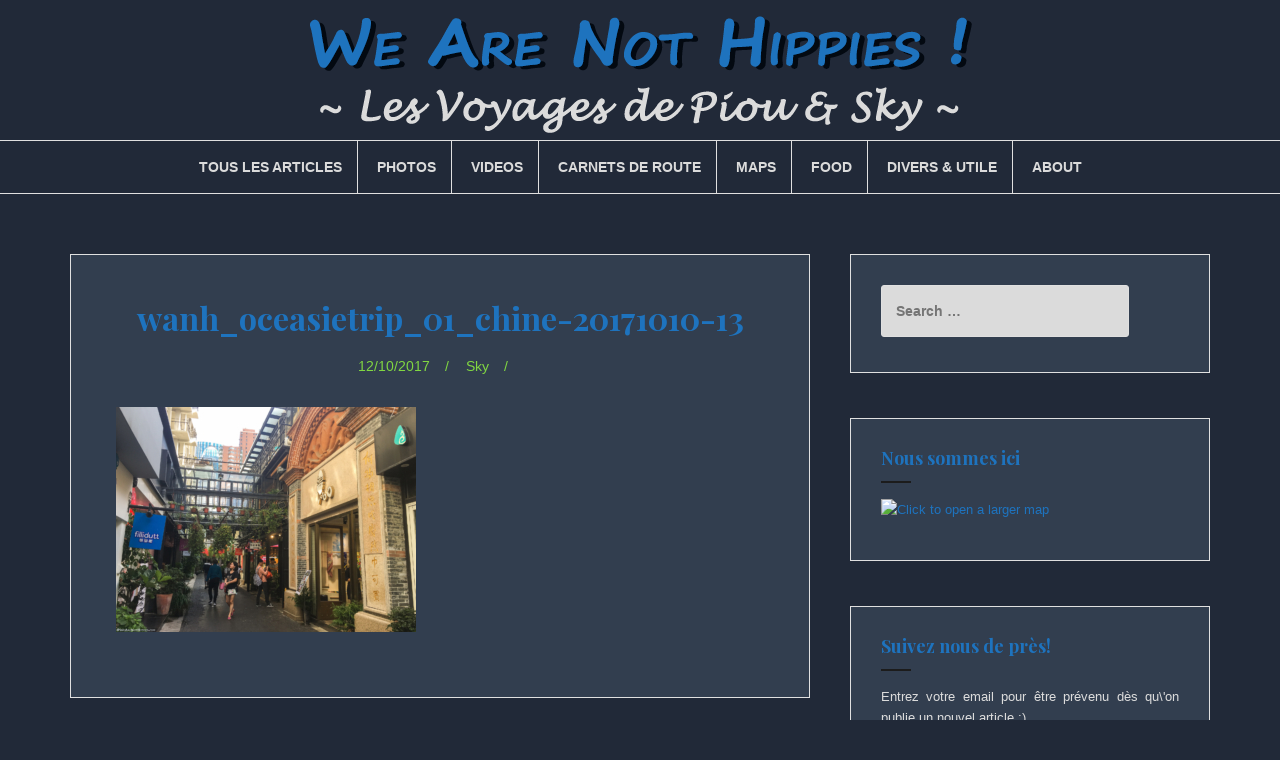

--- FILE ---
content_type: text/html; charset=UTF-8
request_url: https://wearenothippies.com/wanh_oceasietrip_01_chine-20171010-13/
body_size: 11656
content:
<!DOCTYPE html>
<html lang="en-US">
<head>
<meta charset="UTF-8">
<meta name="viewport" content="width=device-width, initial-scale=1">
<link rel="profile" href="http://gmpg.org/xfn/11">
<link rel="pingback" href="https://wearenothippies.com/xmlrpc.php">

<title>wanh_oceasietrip_01_chine-20171010-13 &#8211; We Are Not Hippies</title>
<meta name='robots' content='max-image-preview:large' />
<link rel='dns-prefetch' href='//secure.gravatar.com' />
<link rel='dns-prefetch' href='//stats.wp.com' />
<link rel='dns-prefetch' href='//fonts.googleapis.com' />
<link rel='dns-prefetch' href='//v0.wordpress.com' />
<link rel="alternate" type="application/rss+xml" title="We Are Not Hippies &raquo; Feed" href="https://wearenothippies.com/feed/" />
<link rel="alternate" type="application/rss+xml" title="We Are Not Hippies &raquo; Comments Feed" href="https://wearenothippies.com/comments/feed/" />
<link rel="alternate" type="application/rss+xml" title="We Are Not Hippies &raquo; wanh_oceasietrip_01_chine-20171010-13 Comments Feed" href="https://wearenothippies.com/feed/?attachment_id=726" />
<script type="text/javascript">
window._wpemojiSettings = {"baseUrl":"https:\/\/s.w.org\/images\/core\/emoji\/14.0.0\/72x72\/","ext":".png","svgUrl":"https:\/\/s.w.org\/images\/core\/emoji\/14.0.0\/svg\/","svgExt":".svg","source":{"concatemoji":"https:\/\/wearenothippies.com\/wp-includes\/js\/wp-emoji-release.min.js?ver=da4c2f"}};
/*! This file is auto-generated */
!function(i,n){var o,s,e;function c(e){try{var t={supportTests:e,timestamp:(new Date).valueOf()};sessionStorage.setItem(o,JSON.stringify(t))}catch(e){}}function p(e,t,n){e.clearRect(0,0,e.canvas.width,e.canvas.height),e.fillText(t,0,0);var t=new Uint32Array(e.getImageData(0,0,e.canvas.width,e.canvas.height).data),r=(e.clearRect(0,0,e.canvas.width,e.canvas.height),e.fillText(n,0,0),new Uint32Array(e.getImageData(0,0,e.canvas.width,e.canvas.height).data));return t.every(function(e,t){return e===r[t]})}function u(e,t,n){switch(t){case"flag":return n(e,"\ud83c\udff3\ufe0f\u200d\u26a7\ufe0f","\ud83c\udff3\ufe0f\u200b\u26a7\ufe0f")?!1:!n(e,"\ud83c\uddfa\ud83c\uddf3","\ud83c\uddfa\u200b\ud83c\uddf3")&&!n(e,"\ud83c\udff4\udb40\udc67\udb40\udc62\udb40\udc65\udb40\udc6e\udb40\udc67\udb40\udc7f","\ud83c\udff4\u200b\udb40\udc67\u200b\udb40\udc62\u200b\udb40\udc65\u200b\udb40\udc6e\u200b\udb40\udc67\u200b\udb40\udc7f");case"emoji":return!n(e,"\ud83e\udef1\ud83c\udffb\u200d\ud83e\udef2\ud83c\udfff","\ud83e\udef1\ud83c\udffb\u200b\ud83e\udef2\ud83c\udfff")}return!1}function f(e,t,n){var r="undefined"!=typeof WorkerGlobalScope&&self instanceof WorkerGlobalScope?new OffscreenCanvas(300,150):i.createElement("canvas"),a=r.getContext("2d",{willReadFrequently:!0}),o=(a.textBaseline="top",a.font="600 32px Arial",{});return e.forEach(function(e){o[e]=t(a,e,n)}),o}function t(e){var t=i.createElement("script");t.src=e,t.defer=!0,i.head.appendChild(t)}"undefined"!=typeof Promise&&(o="wpEmojiSettingsSupports",s=["flag","emoji"],n.supports={everything:!0,everythingExceptFlag:!0},e=new Promise(function(e){i.addEventListener("DOMContentLoaded",e,{once:!0})}),new Promise(function(t){var n=function(){try{var e=JSON.parse(sessionStorage.getItem(o));if("object"==typeof e&&"number"==typeof e.timestamp&&(new Date).valueOf()<e.timestamp+604800&&"object"==typeof e.supportTests)return e.supportTests}catch(e){}return null}();if(!n){if("undefined"!=typeof Worker&&"undefined"!=typeof OffscreenCanvas&&"undefined"!=typeof URL&&URL.createObjectURL&&"undefined"!=typeof Blob)try{var e="postMessage("+f.toString()+"("+[JSON.stringify(s),u.toString(),p.toString()].join(",")+"));",r=new Blob([e],{type:"text/javascript"}),a=new Worker(URL.createObjectURL(r),{name:"wpTestEmojiSupports"});return void(a.onmessage=function(e){c(n=e.data),a.terminate(),t(n)})}catch(e){}c(n=f(s,u,p))}t(n)}).then(function(e){for(var t in e)n.supports[t]=e[t],n.supports.everything=n.supports.everything&&n.supports[t],"flag"!==t&&(n.supports.everythingExceptFlag=n.supports.everythingExceptFlag&&n.supports[t]);n.supports.everythingExceptFlag=n.supports.everythingExceptFlag&&!n.supports.flag,n.DOMReady=!1,n.readyCallback=function(){n.DOMReady=!0}}).then(function(){return e}).then(function(){var e;n.supports.everything||(n.readyCallback(),(e=n.source||{}).concatemoji?t(e.concatemoji):e.wpemoji&&e.twemoji&&(t(e.twemoji),t(e.wpemoji)))}))}((window,document),window._wpemojiSettings);
</script>
<style type="text/css">
img.wp-smiley,
img.emoji {
	display: inline !important;
	border: none !important;
	box-shadow: none !important;
	height: 1em !important;
	width: 1em !important;
	margin: 0 0.07em !important;
	vertical-align: -0.1em !important;
	background: none !important;
	padding: 0 !important;
}
</style>
	<style type="text/css">
.hasCountdown{text-shadow:transparent 0 1px 1px;overflow:hidden;padding:5px}
.countdown_rtl{direction:rtl}
.countdown_holding span{background-color:#ccc}
.countdown_row{clear:both;width:100%;text-align:center}
.countdown_show1 .countdown_section{width:98%}
.countdown_show2 .countdown_section{width:48%}
.countdown_show3 .countdown_section{width:32.5%}
.countdown_show4 .countdown_section{width:24.5%}
.countdown_show5 .countdown_section{width:19.5%}
.countdown_show6 .countdown_section{width:16.25%}
.countdown_show7 .countdown_section{width:14%}
.countdown_section{display:block;float:left;font-size:75%;text-align:center;margin:3px 0}
.countdown_amount{font-size:200%}
.countdown_descr{display:block;width:100%}
a.countdown_infolink{display:block;border-radius:10px;width:14px;height:13px;float:right;font-size:9px;line-height:13px;font-weight:700;text-align:center;position:relative;top:-15px;border:1px solid}
#countdown-preview{padding:10px}
</style>
<link rel='stylesheet' id='sbi_styles-css' href='https://wearenothippies.com/wp-content/plugins/instagram-feed/css/sbi-styles.min.css?ver=6.10.0' type='text/css' media='all' />
<link rel='stylesheet' id='wp-block-library-css' href='https://wearenothippies.com/wp-includes/css/dist/block-library/style.min.css?ver=da4c2f' type='text/css' media='all' />
<style id='wp-block-library-inline-css' type='text/css'>
.has-text-align-justify{text-align:justify;}
</style>
<link rel='stylesheet' id='mediaelement-css' href='https://wearenothippies.com/wp-includes/js/mediaelement/mediaelementplayer-legacy.min.css?ver=4.2.17' type='text/css' media='all' />
<link rel='stylesheet' id='wp-mediaelement-css' href='https://wearenothippies.com/wp-includes/js/mediaelement/wp-mediaelement.min.css?ver=da4c2f' type='text/css' media='all' />
<style id='jetpack-sharing-buttons-style-inline-css' type='text/css'>
.jetpack-sharing-buttons__services-list{display:flex;flex-direction:row;flex-wrap:wrap;gap:0;list-style-type:none;margin:5px;padding:0}.jetpack-sharing-buttons__services-list.has-small-icon-size{font-size:12px}.jetpack-sharing-buttons__services-list.has-normal-icon-size{font-size:16px}.jetpack-sharing-buttons__services-list.has-large-icon-size{font-size:24px}.jetpack-sharing-buttons__services-list.has-huge-icon-size{font-size:36px}@media print{.jetpack-sharing-buttons__services-list{display:none!important}}.editor-styles-wrapper .wp-block-jetpack-sharing-buttons{gap:0;padding-inline-start:0}ul.jetpack-sharing-buttons__services-list.has-background{padding:1.25em 2.375em}
</style>
<style id='classic-theme-styles-inline-css' type='text/css'>
/*! This file is auto-generated */
.wp-block-button__link{color:#fff;background-color:#32373c;border-radius:9999px;box-shadow:none;text-decoration:none;padding:calc(.667em + 2px) calc(1.333em + 2px);font-size:1.125em}.wp-block-file__button{background:#32373c;color:#fff;text-decoration:none}
</style>
<style id='global-styles-inline-css' type='text/css'>
body{--wp--preset--color--black: #000000;--wp--preset--color--cyan-bluish-gray: #abb8c3;--wp--preset--color--white: #ffffff;--wp--preset--color--pale-pink: #f78da7;--wp--preset--color--vivid-red: #cf2e2e;--wp--preset--color--luminous-vivid-orange: #ff6900;--wp--preset--color--luminous-vivid-amber: #fcb900;--wp--preset--color--light-green-cyan: #7bdcb5;--wp--preset--color--vivid-green-cyan: #00d084;--wp--preset--color--pale-cyan-blue: #8ed1fc;--wp--preset--color--vivid-cyan-blue: #0693e3;--wp--preset--color--vivid-purple: #9b51e0;--wp--preset--gradient--vivid-cyan-blue-to-vivid-purple: linear-gradient(135deg,rgba(6,147,227,1) 0%,rgb(155,81,224) 100%);--wp--preset--gradient--light-green-cyan-to-vivid-green-cyan: linear-gradient(135deg,rgb(122,220,180) 0%,rgb(0,208,130) 100%);--wp--preset--gradient--luminous-vivid-amber-to-luminous-vivid-orange: linear-gradient(135deg,rgba(252,185,0,1) 0%,rgba(255,105,0,1) 100%);--wp--preset--gradient--luminous-vivid-orange-to-vivid-red: linear-gradient(135deg,rgba(255,105,0,1) 0%,rgb(207,46,46) 100%);--wp--preset--gradient--very-light-gray-to-cyan-bluish-gray: linear-gradient(135deg,rgb(238,238,238) 0%,rgb(169,184,195) 100%);--wp--preset--gradient--cool-to-warm-spectrum: linear-gradient(135deg,rgb(74,234,220) 0%,rgb(151,120,209) 20%,rgb(207,42,186) 40%,rgb(238,44,130) 60%,rgb(251,105,98) 80%,rgb(254,248,76) 100%);--wp--preset--gradient--blush-light-purple: linear-gradient(135deg,rgb(255,206,236) 0%,rgb(152,150,240) 100%);--wp--preset--gradient--blush-bordeaux: linear-gradient(135deg,rgb(254,205,165) 0%,rgb(254,45,45) 50%,rgb(107,0,62) 100%);--wp--preset--gradient--luminous-dusk: linear-gradient(135deg,rgb(255,203,112) 0%,rgb(199,81,192) 50%,rgb(65,88,208) 100%);--wp--preset--gradient--pale-ocean: linear-gradient(135deg,rgb(255,245,203) 0%,rgb(182,227,212) 50%,rgb(51,167,181) 100%);--wp--preset--gradient--electric-grass: linear-gradient(135deg,rgb(202,248,128) 0%,rgb(113,206,126) 100%);--wp--preset--gradient--midnight: linear-gradient(135deg,rgb(2,3,129) 0%,rgb(40,116,252) 100%);--wp--preset--font-size--small: 13px;--wp--preset--font-size--medium: 20px;--wp--preset--font-size--large: 36px;--wp--preset--font-size--x-large: 42px;--wp--preset--spacing--20: 0.44rem;--wp--preset--spacing--30: 0.67rem;--wp--preset--spacing--40: 1rem;--wp--preset--spacing--50: 1.5rem;--wp--preset--spacing--60: 2.25rem;--wp--preset--spacing--70: 3.38rem;--wp--preset--spacing--80: 5.06rem;--wp--preset--shadow--natural: 6px 6px 9px rgba(0, 0, 0, 0.2);--wp--preset--shadow--deep: 12px 12px 50px rgba(0, 0, 0, 0.4);--wp--preset--shadow--sharp: 6px 6px 0px rgba(0, 0, 0, 0.2);--wp--preset--shadow--outlined: 6px 6px 0px -3px rgba(255, 255, 255, 1), 6px 6px rgba(0, 0, 0, 1);--wp--preset--shadow--crisp: 6px 6px 0px rgba(0, 0, 0, 1);}:where(.is-layout-flex){gap: 0.5em;}:where(.is-layout-grid){gap: 0.5em;}body .is-layout-flow > .alignleft{float: left;margin-inline-start: 0;margin-inline-end: 2em;}body .is-layout-flow > .alignright{float: right;margin-inline-start: 2em;margin-inline-end: 0;}body .is-layout-flow > .aligncenter{margin-left: auto !important;margin-right: auto !important;}body .is-layout-constrained > .alignleft{float: left;margin-inline-start: 0;margin-inline-end: 2em;}body .is-layout-constrained > .alignright{float: right;margin-inline-start: 2em;margin-inline-end: 0;}body .is-layout-constrained > .aligncenter{margin-left: auto !important;margin-right: auto !important;}body .is-layout-constrained > :where(:not(.alignleft):not(.alignright):not(.alignfull)){max-width: var(--wp--style--global--content-size);margin-left: auto !important;margin-right: auto !important;}body .is-layout-constrained > .alignwide{max-width: var(--wp--style--global--wide-size);}body .is-layout-flex{display: flex;}body .is-layout-flex{flex-wrap: wrap;align-items: center;}body .is-layout-flex > *{margin: 0;}body .is-layout-grid{display: grid;}body .is-layout-grid > *{margin: 0;}:where(.wp-block-columns.is-layout-flex){gap: 2em;}:where(.wp-block-columns.is-layout-grid){gap: 2em;}:where(.wp-block-post-template.is-layout-flex){gap: 1.25em;}:where(.wp-block-post-template.is-layout-grid){gap: 1.25em;}.has-black-color{color: var(--wp--preset--color--black) !important;}.has-cyan-bluish-gray-color{color: var(--wp--preset--color--cyan-bluish-gray) !important;}.has-white-color{color: var(--wp--preset--color--white) !important;}.has-pale-pink-color{color: var(--wp--preset--color--pale-pink) !important;}.has-vivid-red-color{color: var(--wp--preset--color--vivid-red) !important;}.has-luminous-vivid-orange-color{color: var(--wp--preset--color--luminous-vivid-orange) !important;}.has-luminous-vivid-amber-color{color: var(--wp--preset--color--luminous-vivid-amber) !important;}.has-light-green-cyan-color{color: var(--wp--preset--color--light-green-cyan) !important;}.has-vivid-green-cyan-color{color: var(--wp--preset--color--vivid-green-cyan) !important;}.has-pale-cyan-blue-color{color: var(--wp--preset--color--pale-cyan-blue) !important;}.has-vivid-cyan-blue-color{color: var(--wp--preset--color--vivid-cyan-blue) !important;}.has-vivid-purple-color{color: var(--wp--preset--color--vivid-purple) !important;}.has-black-background-color{background-color: var(--wp--preset--color--black) !important;}.has-cyan-bluish-gray-background-color{background-color: var(--wp--preset--color--cyan-bluish-gray) !important;}.has-white-background-color{background-color: var(--wp--preset--color--white) !important;}.has-pale-pink-background-color{background-color: var(--wp--preset--color--pale-pink) !important;}.has-vivid-red-background-color{background-color: var(--wp--preset--color--vivid-red) !important;}.has-luminous-vivid-orange-background-color{background-color: var(--wp--preset--color--luminous-vivid-orange) !important;}.has-luminous-vivid-amber-background-color{background-color: var(--wp--preset--color--luminous-vivid-amber) !important;}.has-light-green-cyan-background-color{background-color: var(--wp--preset--color--light-green-cyan) !important;}.has-vivid-green-cyan-background-color{background-color: var(--wp--preset--color--vivid-green-cyan) !important;}.has-pale-cyan-blue-background-color{background-color: var(--wp--preset--color--pale-cyan-blue) !important;}.has-vivid-cyan-blue-background-color{background-color: var(--wp--preset--color--vivid-cyan-blue) !important;}.has-vivid-purple-background-color{background-color: var(--wp--preset--color--vivid-purple) !important;}.has-black-border-color{border-color: var(--wp--preset--color--black) !important;}.has-cyan-bluish-gray-border-color{border-color: var(--wp--preset--color--cyan-bluish-gray) !important;}.has-white-border-color{border-color: var(--wp--preset--color--white) !important;}.has-pale-pink-border-color{border-color: var(--wp--preset--color--pale-pink) !important;}.has-vivid-red-border-color{border-color: var(--wp--preset--color--vivid-red) !important;}.has-luminous-vivid-orange-border-color{border-color: var(--wp--preset--color--luminous-vivid-orange) !important;}.has-luminous-vivid-amber-border-color{border-color: var(--wp--preset--color--luminous-vivid-amber) !important;}.has-light-green-cyan-border-color{border-color: var(--wp--preset--color--light-green-cyan) !important;}.has-vivid-green-cyan-border-color{border-color: var(--wp--preset--color--vivid-green-cyan) !important;}.has-pale-cyan-blue-border-color{border-color: var(--wp--preset--color--pale-cyan-blue) !important;}.has-vivid-cyan-blue-border-color{border-color: var(--wp--preset--color--vivid-cyan-blue) !important;}.has-vivid-purple-border-color{border-color: var(--wp--preset--color--vivid-purple) !important;}.has-vivid-cyan-blue-to-vivid-purple-gradient-background{background: var(--wp--preset--gradient--vivid-cyan-blue-to-vivid-purple) !important;}.has-light-green-cyan-to-vivid-green-cyan-gradient-background{background: var(--wp--preset--gradient--light-green-cyan-to-vivid-green-cyan) !important;}.has-luminous-vivid-amber-to-luminous-vivid-orange-gradient-background{background: var(--wp--preset--gradient--luminous-vivid-amber-to-luminous-vivid-orange) !important;}.has-luminous-vivid-orange-to-vivid-red-gradient-background{background: var(--wp--preset--gradient--luminous-vivid-orange-to-vivid-red) !important;}.has-very-light-gray-to-cyan-bluish-gray-gradient-background{background: var(--wp--preset--gradient--very-light-gray-to-cyan-bluish-gray) !important;}.has-cool-to-warm-spectrum-gradient-background{background: var(--wp--preset--gradient--cool-to-warm-spectrum) !important;}.has-blush-light-purple-gradient-background{background: var(--wp--preset--gradient--blush-light-purple) !important;}.has-blush-bordeaux-gradient-background{background: var(--wp--preset--gradient--blush-bordeaux) !important;}.has-luminous-dusk-gradient-background{background: var(--wp--preset--gradient--luminous-dusk) !important;}.has-pale-ocean-gradient-background{background: var(--wp--preset--gradient--pale-ocean) !important;}.has-electric-grass-gradient-background{background: var(--wp--preset--gradient--electric-grass) !important;}.has-midnight-gradient-background{background: var(--wp--preset--gradient--midnight) !important;}.has-small-font-size{font-size: var(--wp--preset--font-size--small) !important;}.has-medium-font-size{font-size: var(--wp--preset--font-size--medium) !important;}.has-large-font-size{font-size: var(--wp--preset--font-size--large) !important;}.has-x-large-font-size{font-size: var(--wp--preset--font-size--x-large) !important;}
.wp-block-navigation a:where(:not(.wp-element-button)){color: inherit;}
:where(.wp-block-post-template.is-layout-flex){gap: 1.25em;}:where(.wp-block-post-template.is-layout-grid){gap: 1.25em;}
:where(.wp-block-columns.is-layout-flex){gap: 2em;}:where(.wp-block-columns.is-layout-grid){gap: 2em;}
.wp-block-pullquote{font-size: 1.5em;line-height: 1.6;}
</style>
<link rel='stylesheet' id='foobox-free-min-css' href='https://wearenothippies.com/wp-content/plugins/foobox-image-lightbox/free/css/foobox.free.min.css?ver=2.7.41' type='text/css' media='all' />
<link rel='stylesheet' id='ig-posts-carousel-style-css' href='https://wearenothippies.com/wp-content/plugins/ig-posts-carousel/ig-posts-carousel.css?ver=da4c2f' type='text/css' media='all' />
<link rel='stylesheet' id='amadeus-bootstrap-css' href='https://wearenothippies.com/wp-content/themes/amadeus/css/bootstrap/css/bootstrap.min.css?ver=1' type='text/css' media='all' />
<link rel='stylesheet' id='amadeus-body-fonts-css' href='//fonts.googleapis.com/css?family=Noto+Serif%3A400%2C700%2C400italic%2C700italic&#038;ver=da4c2f' type='text/css' media='all' />
<link rel='stylesheet' id='amadeus-headings-fonts-css' href='//fonts.googleapis.com/css?family=Playfair+Display%3A400%2C700&#038;ver=da4c2f' type='text/css' media='all' />
<link rel='stylesheet' id='amadeus-style-css' href='https://wearenothippies.com/wp-content/themes/amadeus/style.css?ver=da4c2f' type='text/css' media='all' />
<style id='amadeus-style-inline-css' type='text/css'>
.site-branding { padding:0px 0; }
.header-image { height:600px; }
@media only screen and (max-width: 1024px) { .header-image { height:200px; } }
.site-logo { max-width:600px; }
.custom-logo { max-width:600px; }
a, a:hover, .main-navigation a:hover, .nav-next a:hover, .nav-previous a:hover, .social-navigation li a:hover { color:#1e73be !important;}
button, .button, input[type="button"], input[type="reset"], input[type="submit"], .entry-thumb-inner { background-color:#1e73be}
body, .widget a { color:#dbdbdb}
.social-navigation { background-color:#fff}
.social-navigation li a::before { background-color:#1c1c1c}
.branding-wrapper { background-color:#212938}
.main-navigation { background-color:#212938}
.main-navigation a { color:#dbdbdb !important;}
.site-title a, .site-title a:hover { color:#1c1c1c !important;}
.site-description { color:#767676}
.entry-title, .entry-title a { color:#1e73be !important;}
.entry-meta, .entry-meta a, .entry-footer, .entry-footer a { color:#81d742 !important;}
.site-footer, .footer-widget-area { background-color:#2b3543}
body { font-family:Verdana, Geneva, sans-serif;}
h1, h2, h3, h4, h5, h6 { font-family:'Segoe Print', 'Playfair Display', serif;}
h1 { font-size:32px; }
h2 { font-size:24px; }
h3 { font-size:19px; }
h5 { font-size:13px; }
body { font-size:14px; }

</style>
<link rel='stylesheet' id='child-style-css' href='https://wearenothippies.com/wp-content/themes/amadeus-child/style.css?ver=1.3.16' type='text/css' media='all' />
<link rel='stylesheet' id='amadeus-font-awesome-css' href='https://wearenothippies.com/wp-content/themes/amadeus/fonts/font-awesome.min.css?ver=da4c2f' type='text/css' media='all' />
<link rel='stylesheet' id='jetpack_css-css' href='https://wearenothippies.com/wp-content/plugins/jetpack/css/jetpack.css?ver=13.3.2' type='text/css' media='all' />
<script type='text/javascript' src='https://wearenothippies.com/wp-includes/js/jquery/jquery.min.js?ver=3.7.0' id='jquery-core-js'></script>
<script type='text/javascript' src='https://wearenothippies.com/wp-includes/js/jquery/jquery-migrate.min.js?ver=3.4.1' id='jquery-migrate-js'></script>
<script type='text/javascript' id='snazzymaps-js-js-extra'>
/* <![CDATA[ */
var SnazzyDataForSnazzyMaps = [];
SnazzyDataForSnazzyMaps={"id":1,"name":"Pale Dawn","description":"Inspired by CloudMade's style of the same name. Use of subdued colours results in an excellent style for sites with a pastel colour scheme.","url":"https:\/\/snazzymaps.com\/style\/1\/pale-dawn","imageUrl":"https:\/\/snazzy-maps-cdn.azureedge.net\/assets\/1-pale-dawn.png?v=20170626075114","json":"[{\"featureType\":\"administrative\",\"elementType\":\"all\",\"stylers\":[{\"visibility\":\"on\"},{\"lightness\":33}]},{\"featureType\":\"landscape\",\"elementType\":\"all\",\"stylers\":[{\"color\":\"#f2e5d4\"}]},{\"featureType\":\"poi.park\",\"elementType\":\"geometry\",\"stylers\":[{\"color\":\"#c5dac6\"}]},{\"featureType\":\"poi.park\",\"elementType\":\"labels\",\"stylers\":[{\"visibility\":\"on\"},{\"lightness\":20}]},{\"featureType\":\"road\",\"elementType\":\"all\",\"stylers\":[{\"lightness\":20}]},{\"featureType\":\"road.highway\",\"elementType\":\"geometry\",\"stylers\":[{\"color\":\"#c5c6c6\"}]},{\"featureType\":\"road.arterial\",\"elementType\":\"geometry\",\"stylers\":[{\"color\":\"#e4d7c6\"}]},{\"featureType\":\"road.local\",\"elementType\":\"geometry\",\"stylers\":[{\"color\":\"#fbfaf7\"}]},{\"featureType\":\"water\",\"elementType\":\"all\",\"stylers\":[{\"visibility\":\"on\"},{\"color\":\"#acbcc9\"}]}]","views":114654,"favorites":310,"createdBy":{"name":"Adam Krogh","url":"https:\/\/twitter.com\/adamkrogh"},"createdOn":"2013-10-24T22:54:34.183","tags":["colorful","complex","light"],"colors":["multi"]};
/* ]]> */
</script>
<script type='text/javascript' src='https://wearenothippies.com/wp-content/plugins/snazzy-maps/snazzymaps.js?ver=1.4.0' id='snazzymaps-js-js'></script>
<script type='text/javascript' src='https://wearenothippies.com/wp-content/plugins/sticky-menu-or-anything-on-scroll/assets/js/jq-sticky-anything.min.js?ver=2.1.1' id='stickyAnythingLib-js'></script>
<script type='text/javascript' src='https://wearenothippies.com/wp-content/themes/amadeus/js/parallax.min.js?ver=1' id='amadeus-parallax-js'></script>
<script type='text/javascript' src='https://wearenothippies.com/wp-content/themes/amadeus/js/jquery.slicknav.min.js?ver=1' id='amadeus-slicknav-js'></script>
<script type='text/javascript' src='https://wearenothippies.com/wp-content/themes/amadeus/js/jquery.fitvids.min.js?ver=1' id='amadeus-fitvids-js'></script>
<script type='text/javascript' src='https://wearenothippies.com/wp-content/themes/amadeus/js/scripts.js?ver=1' id='amadeus-scripts-js'></script>
<script id="foobox-free-min-js-before" type="text/javascript">
/* Run FooBox FREE (v2.7.41) */
var FOOBOX = window.FOOBOX = {
	ready: true,
	disableOthers: false,
	o: {wordpress: { enabled: true }, captions: { dataTitle: ["captionTitle","title"], dataDesc: ["captionDesc","description"] }, rel: '', excludes:'.fbx-link,.nofoobox,.nolightbox,a[href*="pinterest.com/pin/create/button/"]', affiliate : { enabled: false }, error: "Could not load the item"},
	selectors: [
		".foogallery-container.foogallery-lightbox-foobox", ".foogallery-container.foogallery-lightbox-foobox-free", ".gallery", ".wp-block-gallery", ".wp-caption", ".wp-block-image", "a:has(img[class*=wp-image-])", ".foobox"
	],
	pre: function( $ ){
		// Custom JavaScript (Pre)
		
	},
	post: function( $ ){
		// Custom JavaScript (Post)
		
		// Custom Captions Code
		
	},
	custom: function( $ ){
		// Custom Extra JS
		
	}
};
</script>
<script type='text/javascript' src='https://wearenothippies.com/wp-content/plugins/foobox-image-lightbox/free/js/foobox.free.min.js?ver=2.7.41' id='foobox-free-min-js'></script>
<link rel="https://api.w.org/" href="https://wearenothippies.com/wp-json/" /><link rel="alternate" type="application/json" href="https://wearenothippies.com/wp-json/wp/v2/media/726" /><link rel="EditURI" type="application/rsd+xml" title="RSD" href="https://wearenothippies.com/xmlrpc.php?rsd" />

<link rel='shortlink' href='https://wp.me/a93O7l-bI' />
<link rel="alternate" type="application/json+oembed" href="https://wearenothippies.com/wp-json/oembed/1.0/embed?url=https%3A%2F%2Fwearenothippies.com%2Fwanh_oceasietrip_01_chine-20171010-13%2F" />
<link rel="alternate" type="text/xml+oembed" href="https://wearenothippies.com/wp-json/oembed/1.0/embed?url=https%3A%2F%2Fwearenothippies.com%2Fwanh_oceasietrip_01_chine-20171010-13%2F&#038;format=xml" />
	<style>img#wpstats{display:none}</style>
		<!--[if lt IE 9]>
<script src="https://wearenothippies.com/wp-content/themes/amadeus/js/html5shiv.js"></script>
<![endif]-->
			<style type="text/css">
				.header-image {
					background: url(https://wearenothippies.com/wp-content/uploads/2017/08/cropped-vw-camper-336606.jpg) no-repeat;
					background-position: center top;
					background-attachment: fixed;
					background-size: cover;
				}
			</style>
			<style type="text/css" id="custom-background-css">
body.custom-background { background-color: #212938; }
</style>
	
<!-- Jetpack Open Graph Tags -->
<meta property="og:type" content="article" />
<meta property="og:title" content="wanh_oceasietrip_01_chine-20171010-13" />
<meta property="og:url" content="https://wearenothippies.com/wanh_oceasietrip_01_chine-20171010-13/" />
<meta property="og:description" content="Visit the post for more." />
<meta property="article:published_time" content="2017-10-12T14:03:40+00:00" />
<meta property="article:modified_time" content="2017-10-12T14:03:40+00:00" />
<meta property="og:site_name" content="We Are Not Hippies" />
<meta property="og:image" content="https://wearenothippies.com/wp-content/uploads/2017/10/wanh_oceasietrip_01_chine-20171010-13.jpg" />
<meta property="og:image:alt" content="" />
<meta property="og:locale" content="en_US" />
<meta name="twitter:text:title" content="wanh_oceasietrip_01_chine-20171010-13" />
<meta name="twitter:image" content="https://wearenothippies.com/wp-content/uploads/2017/10/wanh_oceasietrip_01_chine-20171010-13.jpg?w=640" />
<meta name="twitter:card" content="summary_large_image" />
<meta name="twitter:description" content="Visit the post for more." />

<!-- End Jetpack Open Graph Tags -->
<link rel="icon" href="https://wearenothippies.com/wp-content/uploads/2017/09/cropped-hippie_icon_blue-32x32.png" sizes="32x32" />
<link rel="icon" href="https://wearenothippies.com/wp-content/uploads/2017/09/cropped-hippie_icon_blue-192x192.png" sizes="192x192" />
<link rel="apple-touch-icon" href="https://wearenothippies.com/wp-content/uploads/2017/09/cropped-hippie_icon_blue-180x180.png" />
<meta name="msapplication-TileImage" content="https://wearenothippies.com/wp-content/uploads/2017/09/cropped-hippie_icon_blue-270x270.png" />
</head>

<body class="attachment attachment-template-default single single-attachment postid-726 attachmentid-726 attachment-jpeg custom-background wp-custom-logo group-blog">
<div id="page" class="hfeed site">
	<a class="skip-link screen-reader-text" href="#content">Skip to content</a>

	<header id="masthead" class="site-header clearfix" role="banner">

			

				

		<div class="branding-wrapper">
			<div class="container">
				<div class="site-branding">
					<a href="https://wearenothippies.com/" class="custom-logo-link" rel="home"><img width="682" height="140" src="https://wearenothippies.com/wp-content/uploads/2017/08/banner-head-2-English.png" class="custom-logo" alt="We Are Not Hippies" decoding="async" fetchpriority="high" srcset="https://wearenothippies.com/wp-content/uploads/2017/08/banner-head-2-English.png 682w, https://wearenothippies.com/wp-content/uploads/2017/08/banner-head-2-English-300x62.png 300w" sizes="(max-width: 682px) 100vw, 682px" /></a>				</div><!-- .site-branding -->
			</div>
		</div>

				<nav id="site-navigation" class="main-navigation" role="navigation">
			<div class="container">
			<div class="menu-navmenu-top-container"><ul id="primary-menu" class="menu"><li id="menu-item-48" class="menu-item menu-item-type-post_type menu-item-object-page current_page_parent menu-item-48"><a href="https://wearenothippies.com/all-articles/">Tous Les Articles</a></li>
<li id="menu-item-47" class="menu-item menu-item-type-post_type menu-item-object-page menu-item-47"><a href="https://wearenothippies.com/photos/">Photos</a></li>
<li id="menu-item-2180" class="menu-item menu-item-type-post_type menu-item-object-page menu-item-2180"><a href="https://wearenothippies.com/videos/">Videos</a></li>
<li id="menu-item-41" class="menu-item menu-item-type-taxonomy menu-item-object-category menu-item-has-children menu-item-41"><a href="https://wearenothippies.com/category/destinations/">Carnets De Route</a>
<ul class="sub-menu">
	<li id="menu-item-644" class="menu-item menu-item-type-post_type menu-item-object-page menu-item-644"><a href="https://wearenothippies.com/oceasie-trip/">OceasieTrip</a></li>
	<li id="menu-item-42" class="menu-item menu-item-type-taxonomy menu-item-object-category menu-item-has-children menu-item-42"><a href="https://wearenothippies.com/category/destinations/amerique-du-nord/">Amérique du Nord</a>
	<ul class="sub-menu">
		<li id="menu-item-43" class="menu-item menu-item-type-taxonomy menu-item-object-category menu-item-43"><a href="https://wearenothippies.com/category/destinations/amerique-du-nord/canada/">Canada</a></li>
		<li id="menu-item-44" class="menu-item menu-item-type-taxonomy menu-item-object-category menu-item-44"><a href="https://wearenothippies.com/category/destinations/amerique-du-nord/usa-cote-est/">USA &#8211; Côte Est</a></li>
	</ul>
</li>
	<li id="menu-item-4288" class="menu-item menu-item-type-taxonomy menu-item-object-category menu-item-has-children menu-item-4288"><a href="https://wearenothippies.com/category/destinations/amerique-du-sud/">Amérique du Sud</a>
	<ul class="sub-menu">
		<li id="menu-item-4937" class="menu-item menu-item-type-taxonomy menu-item-object-category menu-item-4937"><a href="https://wearenothippies.com/category/destinations/amerique-du-sud/bolivie/">Bolivie</a></li>
		<li id="menu-item-4289" class="menu-item menu-item-type-taxonomy menu-item-object-category menu-item-4289"><a href="https://wearenothippies.com/category/destinations/amerique-du-sud/guyane/">Guyane</a></li>
	</ul>
</li>
	<li id="menu-item-492" class="menu-item menu-item-type-taxonomy menu-item-object-category menu-item-has-children menu-item-492"><a href="https://wearenothippies.com/category/destinations/asie/">Asie</a>
	<ul class="sub-menu">
		<li id="menu-item-715" class="menu-item menu-item-type-taxonomy menu-item-object-category menu-item-715"><a href="https://wearenothippies.com/category/destinations/asie/chine/">Chine</a></li>
		<li id="menu-item-2921" class="menu-item menu-item-type-taxonomy menu-item-object-category menu-item-2921"><a href="https://wearenothippies.com/category/destinations/asie/hong-kong/">Hong-Kong</a></li>
		<li id="menu-item-1204" class="menu-item menu-item-type-taxonomy menu-item-object-category menu-item-1204"><a href="https://wearenothippies.com/category/destinations/asie/myanmar/">Myanmar</a></li>
		<li id="menu-item-493" class="menu-item menu-item-type-taxonomy menu-item-object-category menu-item-493"><a href="https://wearenothippies.com/category/destinations/asie/thailande/">Thaïlande</a></li>
		<li id="menu-item-1514" class="menu-item menu-item-type-taxonomy menu-item-object-category menu-item-1514"><a href="https://wearenothippies.com/category/destinations/asie/laos/">Laos</a></li>
		<li id="menu-item-1637" class="menu-item menu-item-type-taxonomy menu-item-object-category menu-item-1637"><a href="https://wearenothippies.com/category/destinations/asie/vietnam/">Vietnam</a></li>
		<li id="menu-item-2875" class="menu-item menu-item-type-taxonomy menu-item-object-category menu-item-2875"><a href="https://wearenothippies.com/category/destinations/asie/singapour/">Singapour</a></li>
		<li id="menu-item-2962" class="menu-item menu-item-type-taxonomy menu-item-object-category menu-item-2962"><a href="https://wearenothippies.com/category/destinations/asie/malaisie/">Malaisie</a></li>
		<li id="menu-item-3308" class="menu-item menu-item-type-taxonomy menu-item-object-category menu-item-3308"><a href="https://wearenothippies.com/category/destinations/asie/indonesie/">Indonésie</a></li>
		<li id="menu-item-3563" class="menu-item menu-item-type-taxonomy menu-item-object-category menu-item-3563"><a href="https://wearenothippies.com/category/destinations/asie/japon/">Japon</a></li>
	</ul>
</li>
	<li id="menu-item-1717" class="menu-item menu-item-type-taxonomy menu-item-object-category menu-item-has-children menu-item-1717"><a href="https://wearenothippies.com/category/destinations/oceanie/">Oceanie</a>
	<ul class="sub-menu">
		<li id="menu-item-1718" class="menu-item menu-item-type-taxonomy menu-item-object-category menu-item-1718"><a href="https://wearenothippies.com/category/destinations/oceanie/australie-eastcoast/">Australie &#8211; Côte Est</a></li>
		<li id="menu-item-2768" class="menu-item menu-item-type-taxonomy menu-item-object-category menu-item-2768"><a href="https://wearenothippies.com/category/destinations/oceanie/australie-cote-ouest/">Australie &#8211; Côte Ouest</a></li>
		<li id="menu-item-2124" class="menu-item menu-item-type-taxonomy menu-item-object-category menu-item-2124"><a href="https://wearenothippies.com/category/destinations/oceanie/newzealand/">Nouvelle Zélande</a></li>
		<li id="menu-item-2560" class="menu-item menu-item-type-taxonomy menu-item-object-category menu-item-2560"><a href="https://wearenothippies.com/category/destinations/oceanie/polynesie-fr/">Polynésie Française</a></li>
	</ul>
</li>
	<li id="menu-item-3711" class="menu-item menu-item-type-taxonomy menu-item-object-category menu-item-has-children menu-item-3711"><a href="https://wearenothippies.com/category/destinations/europe/">Europe</a>
	<ul class="sub-menu">
		<li id="menu-item-3975" class="menu-item menu-item-type-taxonomy menu-item-object-category menu-item-3975"><a href="https://wearenothippies.com/category/destinations/europe/grece/">Grèce</a></li>
		<li id="menu-item-3712" class="menu-item menu-item-type-taxonomy menu-item-object-category menu-item-3712"><a href="https://wearenothippies.com/category/destinations/europe/espagne/">Espagne</a></li>
		<li id="menu-item-4162" class="menu-item menu-item-type-taxonomy menu-item-object-category menu-item-4162"><a href="https://wearenothippies.com/category/destinations/europe/france/">France</a></li>
	</ul>
</li>
</ul>
</li>
<li id="menu-item-45" class="menu-item menu-item-type-post_type menu-item-object-page menu-item-45"><a href="https://wearenothippies.com/googlemaps/">Maps</a></li>
<li id="menu-item-2913" class="menu-item menu-item-type-taxonomy menu-item-object-category menu-item-2913"><a href="https://wearenothippies.com/category/food/">Food</a></li>
<li id="menu-item-286" class="menu-item menu-item-type-taxonomy menu-item-object-category menu-item-286"><a href="https://wearenothippies.com/category/usefull/">Divers &amp; Utile</a></li>
<li id="menu-item-46" class="menu-item menu-item-type-post_type menu-item-object-page menu-item-46"><a href="https://wearenothippies.com/about/">About</a></li>
</ul></div>			</div>
		</nav><!-- #site-navigation -->
		<nav class="mobile-nav"></nav>
		
	</header><!-- #masthead -->

		
	<div id="content" class="site-content container">

	<div id="primary" class="content-area">
		<main id="main" class="site-main" role="main">

		
			
<article id="post-726" class="post-726 attachment type-attachment status-inherit hentry">
		

	<div class="post-inner">	
		<header class="entry-header">
			<h1 class="entry-title">wanh_oceasietrip_01_chine-20171010-13</h1>
			<div class="entry-meta">
				<span class="posted-on"><a href="https://wearenothippies.com/wanh_oceasietrip_01_chine-20171010-13/" rel="bookmark"><time class="entry-date published updated" datetime="2017-10-12T16:03:40+02:00">12/10/2017</time></a></span><span class="byline"> <span class="author vcard"><a class="url fn n" href="https://wearenothippies.com/author/sky/">Sky</a></span></span>			</div><!-- .entry-meta -->
		</header><!-- .entry-header -->

		<div class="entry-content">
			<p class="attachment"><a href='https://wearenothippies.com/wp-content/uploads/2017/10/wanh_oceasietrip_01_chine-20171010-13.jpg'><img width="300" height="225" src="https://wearenothippies.com/wp-content/uploads/2017/10/wanh_oceasietrip_01_chine-20171010-13-300x225.jpg" class="attachment-medium size-medium" alt="" decoding="async" srcset="https://wearenothippies.com/wp-content/uploads/2017/10/wanh_oceasietrip_01_chine-20171010-13-300x225.jpg 300w, https://wearenothippies.com/wp-content/uploads/2017/10/wanh_oceasietrip_01_chine-20171010-13-768x576.jpg 768w, https://wearenothippies.com/wp-content/uploads/2017/10/wanh_oceasietrip_01_chine-20171010-13-950x713.jpg 950w, https://wearenothippies.com/wp-content/uploads/2017/10/wanh_oceasietrip_01_chine-20171010-13-750x563.jpg 750w, https://wearenothippies.com/wp-content/uploads/2017/10/wanh_oceasietrip_01_chine-20171010-13.jpg 1920w" sizes="(max-width: 300px) 100vw, 300px" /></a></p>
					</div><!-- .entry-content -->

		<footer class="entry-footer">
					</footer><!-- .entry-footer -->
	</div>	
</article><!-- #post-## -->


	<nav class="navigation post-navigation" aria-label="Posts">
		<h2 class="screen-reader-text">Post navigation</h2>
		<div class="nav-links"><div class="nav-previous"><a href="https://wearenothippies.com/wanh_oceasietrip_01_chine-20171010-13/" rel="prev">[Précédent]<br>wanh_oceasietrip_01_chine-20171010-13</a></div></div>
	</nav>
			
<div id="comments" class="comments-area">

	
	
	
		<div id="respond" class="comment-respond">
		<h3 id="reply-title" class="comment-reply-title">Leave a Reply <small><a rel="nofollow" id="cancel-comment-reply-link" href="/wanh_oceasietrip_01_chine-20171010-13/#respond" style="display:none;">Cancel reply</a></small></h3><form action="https://wearenothippies.com/wp-comments-post.php" method="post" id="commentform" class="comment-form" novalidate><p class="comment-notes"><span id="email-notes">Your email address will not be published.</span> <span class="required-field-message">Required fields are marked <span class="required">*</span></span></p><p class="comment-form-comment"><label for="comment">Comment <span class="required">*</span></label> <textarea id="comment" name="comment" cols="45" rows="8" maxlength="65525" required></textarea></p><p class="comment-form-author"><label for="author">Name <span class="required">*</span></label> <input id="author" name="author" type="text" value="" size="30" maxlength="245" autocomplete="name" required /></p>
<p class="comment-form-email"><label for="email">Email <span class="required">*</span></label> <input id="email" name="email" type="email" value="" size="30" maxlength="100" aria-describedby="email-notes" autocomplete="email" required /></p>
<p class="comment-form-url"><label for="url">Website</label> <input id="url" name="url" type="url" value="" size="30" maxlength="200" autocomplete="url" /></p>
<p class="comment-form-cookies-consent"><input id="wp-comment-cookies-consent" name="wp-comment-cookies-consent" type="checkbox" value="yes" /> <label for="wp-comment-cookies-consent">Save my name, email, and website in this browser for the next time I comment.</label></p>
<p class="form-submit"><input name="submit" type="submit" id="submit" class="submit" value="Post Comment" /> <input type='hidden' name='comment_post_ID' value='726' id='comment_post_ID' />
<input type='hidden' name='comment_parent' id='comment_parent' value='0' />
</p><p style="display: none;"><input type="hidden" id="akismet_comment_nonce" name="akismet_comment_nonce" value="81654caa98" /></p><p style="display: none !important;" class="akismet-fields-container" data-prefix="ak_"><label>&#916;<textarea name="ak_hp_textarea" cols="45" rows="8" maxlength="100"></textarea></label><input type="hidden" id="ak_js_1" name="ak_js" value="158"/><script>document.getElementById( "ak_js_1" ).setAttribute( "value", ( new Date() ).getTime() );</script></p></form>	</div><!-- #respond -->
	
</div><!-- #comments -->

		
		</main><!-- #main -->
	</div><!-- #primary -->


<div id="secondary" class="widget-area" role="complementary">
	<aside id="search-2" class="widget widget_search"><form role="search" method="get" class="search-form" action="https://wearenothippies.com/">
				<label>
					<span class="screen-reader-text">Search for:</span>
					<input type="search" class="search-field" placeholder="Search &hellip;" value="" name="s" />
				</label>
				<input type="submit" class="search-submit" value="Search" />
			</form></aside><aside id="googlemapswidget-2" class="widget google-maps-widget"><h4 class="widget-title">Nous sommes ici </h4><p><a data-gmw-id="googlemapswidget-2" class="gmw-thumbnail-map gmw-lightbox-enabled" href="#gmw-dialog-googlemapswidget-2"><img width="350" height="250" alt="Click to open a larger map" title="Click to open a larger map" src="//maps.googleapis.com/maps/api/staticmap?key=AIzaSyB1-675EUUaREkUtU87Bp1Mqh1tG2O1XgE&amp;scale=1&amp;format=png&amp;zoom=4&amp;size=350x250&amp;language=en&amp;maptype=roadmap&amp;markers=size%3Adefault%7Ccolor%3A0xff0000%7Clabel%3AA%7CLyon%2C+France&amp;center=Lyon%2C+France&amp;visual_refresh=true"></a></p></aside><aside id="blog_subscription-2" class="widget widget_blog_subscription jetpack_subscription_widget"><h4 class="widget-title">Suivez nous de près!</h4>
			<div class="wp-block-jetpack-subscriptions__container">
			<form action="#" method="post" accept-charset="utf-8" id="subscribe-blog-blog_subscription-2"
				data-blog="133894663"
				data-post_access_level="everybody" >
									<div id="subscribe-text"><p>Entrez votre email pour être prévenu dès qu\'on publie un nouvel article :)</p>
</div>
										<p id="subscribe-email">
						<label id="jetpack-subscribe-label"
							class="screen-reader-text"
							for="subscribe-field-blog_subscription-2">
							Email Address						</label>
						<input type="email" name="email" required="required"
																					value=""
							id="subscribe-field-blog_subscription-2"
							placeholder="Email Address"
						/>
					</p>

					<p id="subscribe-submit"
											>
						<input type="hidden" name="action" value="subscribe"/>
						<input type="hidden" name="source" value="https://wearenothippies.com/wanh_oceasietrip_01_chine-20171010-13/"/>
						<input type="hidden" name="sub-type" value="widget"/>
						<input type="hidden" name="redirect_fragment" value="subscribe-blog-blog_subscription-2"/>
						<input type="hidden" id="_wpnonce" name="_wpnonce" value="88c5e9cd1b" /><input type="hidden" name="_wp_http_referer" value="/wanh_oceasietrip_01_chine-20171010-13/" />						<button type="submit"
															class="wp-block-button__link"
																					name="jetpack_subscriptions_widget"
						>
							S’abonner						</button>
					</p>
							</form>
						</div>
			
</aside></div><!-- #secondary -->

	</div><!-- #content -->
	
	
	<footer id="colophon" class="site-footer" role="contentinfo">
		<div class="scroll-container">
			<a href="#" class="scrolltop"><i class="fa fa-chevron-up"></i></a>
		</div>
		<div class="site-info container">
			<a href=https://wordpress.org target="_blank">Powered by Wordpress</a> | Customized by Sky @2017
			
		</div><!-- .site-info -->
	</footer><!-- #colophon -->
</div><!-- #page -->

<div class="gmw-dialog" style="display: none" data-map-height="550" data-map-width="550" data-thumb-height="250" data-thumb-width="350" data-map-skin="light" data-map-iframe-url="https://www.google.com/maps/embed/v1/place?q=Lyon%2C+France&amp;attribution_source=We+Are+Not+Hippies&amp;attribution_web_url=https%3A%2F%2Fwearenothippies.com&amp;attribution_ios_deep_link_id=comgooglemaps%3A%2F%2F%3Fdaddr%3DLyon%2C+France&amp;maptype=roadmap&amp;zoom=14&amp;language=en&amp;key=AIzaSyB1-675EUUaREkUtU87Bp1Mqh1tG2O1XgE" id="gmw-dialog-googlemapswidget-2" data-close-button="0" data-show-title="0" data-measure-title="0" data-close-overlay="1" data-close-esc="0"><div class="gmw-map"></div></div>
<!-- Instagram Feed JS -->
<script type="text/javascript">
var sbiajaxurl = "https://wearenothippies.com/wp-admin/admin-ajax.php";
</script>
<script type='text/javascript' src='https://wearenothippies.com/wp-content/plugins/ig-posts-carousel/js/slick.js?ver=1.6.0' id='ig-posts-carousel-slick-slider-js'></script>
<script type='text/javascript' src='https://wearenothippies.com/wp-content/plugins/ig-posts-carousel/js/ig-posts-carousel-main.js?ver=da4c2f' id='ig-posts-carousel-js'></script>
<script type='text/javascript' id='stickThis-js-extra'>
/* <![CDATA[ */
var sticky_anything_engage = {"element":".main-navigation","topspace":"0","minscreenwidth":"0","maxscreenwidth":"999999","zindex":"1","legacymode":"","dynamicmode":"","debugmode":"","pushup":"","adminbar":"1"};
/* ]]> */
</script>
<script type='text/javascript' src='https://wearenothippies.com/wp-content/plugins/sticky-menu-or-anything-on-scroll/assets/js/stickThis.js?ver=2.1.1' id='stickThis-js'></script>
<script type='text/javascript' src='https://wearenothippies.com/wp-content/themes/amadeus/js/navigation.js?ver=20120206' id='amadeus-navigation-js'></script>
<script type='text/javascript' src='https://wearenothippies.com/wp-content/themes/amadeus/js/skip-link-focus-fix.js?ver=20130115' id='amadeus-skip-link-focus-fix-js'></script>
<script type='text/javascript' src='https://wearenothippies.com/wp-includes/js/comment-reply.min.js?ver=da4c2f' id='comment-reply-js'></script>
<script type='text/javascript' src='https://wearenothippies.com/wp-content/plugins/wordpress-countdown-widget/js/jquery.countdown.min.js?ver=1.0' id='countdown-js'></script>
<script type='text/javascript' src='https://stats.wp.com/e-202605.js' id='jetpack-stats-js' data-wp-strategy='defer'></script>
<script id="jetpack-stats-js-after" type="text/javascript">
_stq = window._stq || [];
_stq.push([ "view", JSON.parse("{\"v\":\"ext\",\"blog\":\"133894663\",\"post\":\"726\",\"tz\":\"1\",\"srv\":\"wearenothippies.com\",\"j\":\"1:13.3.2\"}") ]);
_stq.push([ "clickTrackerInit", "133894663", "726" ]);
</script>
<script defer type='text/javascript' src='https://wearenothippies.com/wp-content/plugins/akismet/_inc/akismet-frontend.js?ver=1762982856' id='akismet-frontend-js'></script>
<script type='text/javascript' src='https://wearenothippies.com/wp-content/plugins/google-maps-widget/js/jquery.colorbox.min.js?ver=4.27' id='gmw-colorbox-js'></script>
<script type='text/javascript' id='gmw-js-extra'>
/* <![CDATA[ */
var gmw_data = {"colorbox_css":"https:\/\/wearenothippies.com\/wp-content\/plugins\/google-maps-widget\/css\/gmw.css?ver=4.27"};
/* ]]> */
</script>
<script type='text/javascript' src='https://wearenothippies.com/wp-content/plugins/google-maps-widget/js/gmw.js?ver=4.27' id='gmw-js'></script>

<script>(function($) {
  $.countdown.regional['custom'] = {
    labels: [
      'Years', 
      'Months', 
      'Weeks', 
      'Days', 
      'Hours', 
      'Minutes', 
      'Seconds'
      ], 
    labels1: [
      'Année', 
      'Mois', 
      'Week', 
      'Jour', 
      'Heure', 
      'Minute', 
      'Second'
    ], 
    compactLabels: ['y', 'a', 'h', 'g'], 
    whichLabels: null, 
    timeSeparator: ':', 
    isRTL: false
  }; 
  $.countdown.setDefaults($.countdown.regional['custom']); 
})(jQuery);
</script>

</body>
</html>


--- FILE ---
content_type: text/css
request_url: https://wearenothippies.com/wp-content/themes/amadeus-child/style.css?ver=1.3.16
body_size: 2175
content:
/*
 Theme Name:   Sky Amadeus
 Description:  Thème enfant de Amadeus 
 Author:       Sky
 Author URI:   http://example.com
 Template:     amadeus
 Version:      1.3.16
 License:      GNU General Public License v2 or later
 License URI:  http://www.gnu.org/licenses/gpl-2.0.html
*/


.site-branding img {
	margin: auto;
	width: 100%;
	max-width: 682px;
	height: auto;
}

.header-image {
	background-size: contain!important; 

}

/* ============ GLOBAL DESIGN : Couleurs, padding et textes ============ */
/* Background color : #2b3543 / 212938
*/
h1, h2, h3, h4 { 
	color: #dd3333; /* rouge */
	color: #1e73be; /* bleu */
}

p {
	text-align: justify;
	color: #dbdbdb; /* blanc cassé */
	font-size: 94%;	
}

div.CadreNotes {
	text-align: justify;
	border: 1px dotted grey;
	padding: 6px;
	font-style: italic;
	font-size: 90%;	
	background-color:#415168;
}

/* icones Font Awesome */
i.fa { 
	font-size:24px;
}
i.fa-beer, i.fa-glass, i.fa-coffee { 
	color:#f4bf42;
	font-size:24px;
}
i.fa-bed { 
	color:#589ed3;
	font-size:24px;
}
i.fa-cutlery { 
	color:#198c3f;
	font-size:24px;
}
i.fa-camera { 
	color:white;
	font-size:24px;
}

/* Légende des images dans un post */
figcaption {
	text-align: center;
	border: 1px dotted grey;
	padding: 0;
	font-style: italic;
	font-size: 90%;	
	background-color:#415168;
	margin: 0;

}

/* bloc de texte principal */
.hentry {
	background-color:#323E4F;

}

/* Bloc commentaires */
.comments-area {
	border: 1px solid white;
	border-bottom: 0px;
}

.comments-title, .comment-body  {
	background-color:#323E4F;
}

/* widgets et sidebars */
div.nav-previous, div.nav-next {
	background-color:#dbdbdb!important; 
	font-weight: bold;
	border-radius: 12px;
	width:40%;
	text-align: center!important;
}


.widget-title {
	background-color:#323E4F; 
}

.widget {
	background-color:#323E4F!important; 
}

/* Instagram plugin */
.instagram_footer {
	margin-bottom:30px;
}

div.sbi_follow_btn a {
	background-color:#dbdbdb!important; 
}

/* Comment / reply form */ 
form input, form textarea {
	background-color:#dbdbdb;
}

form input.submit {
	background-color:#1e73be;
}

/* Menu Navigation */
ul.sub-menu li.menu-item{
	background-color:#1c1c1c;
}

ul.sub-menu li.menu-item:hover{
	background-color:#474747;
}

/* Category (template Archive) */
div.archive-header {
	border-bottom: 1px solid white;
	margin: 6px 6px 0 6px;
	padding: 0 6px;
}

div.archive-header h1 {
	background-color:#323E4F;
	text-align: center;
	border: 0;
}

/* formattage des TABLE */
.StrippedTable {
    border-collapse: collapse;
    width: 100%;
	color:black;
	font-size: 94%;	
}

.StrippedTable th, .StrippedTable td {
    text-align: left;
    padding: 8px;
}

.StrippedTable tr:nth-child(even){background-color: #f2f2f2}
.StrippedTable tr:nth-child(odd){background-color: #ffffff}

.StrippedTable th {
    background-color: #23639b;
    color: white; 
	font-size: 100%;	
}


/* ============ HOMEPAGE ============ */
/* Post Carousel : Ajustement hauteur images et centrage texte
.ig-posts-carousel .image img {
  max-height:255px;
  overflow: hidden;
}
*/
.ig-posts-carousel .item {
	text-align: center;
}
.ig-posts-carousel .item .date{
	color: #81d742;  /* Vert - Entry Metal */
}
.ig-posts-carousel .item .title{
	color: #81d742;  /* Vert - Entry Metal */
}

/* ------------------------------------------ */
/* Responsive Image Boxes with link */
/* ------------------------------------------ */
* {
    box-sizing: border-box;
}

div.imgbox {
	position: relative;
	width: 100%;
    height:auto;
}

a.imgbox {
	text-decoration: none;
}
img.imgbox { 
    width: 100%;
    height: auto;
}
img.imgbox:hover { 
    opacity: 0.5;
}
.centertexte {
	position: absolute;
    left: 0;
    top: 45%;
    width: 100%;

    text-align: center;
    font-size: 120%;

}
.cadretexte {
	background-color: white;
	opacity:0.8;
    border: 1px dashed #777;
	border-radius: 8px;
    padding: 5px;
}
.cadretexte:hover {
	font-weight: bold;
}
 /* Pour 3 images en largeur */
.responsive3 {
    padding: 0 6px;
    float: left;
    width: 33.33333%;
}

@media only screen and (max-width: 700px){
    .responsive3 {
        width: 33.33333%;
        margin: 6px 0;
    }
	
	.centertexte {
		font-size: 90%;
	}
}

@media only screen and (max-width: 600px){
    .responsive3 {
        width: 100%;
    }
	.centertexte {
		font-size: 100%;
	}	
	
}

.clearfix:after {
    content: "";
    display: table;
    clear: both;
}

/* ============ POSTS DESIGN ============ */
/* Alignement et padding*/
.post .single-thumb {
	margin: 6px 6px 0px 6px;
}
.entry-header {
	text-align: center;
}
.entry-content {
	text-align: justify;
}




/* ============ BLOG PAGE (Tous les articles) ============ */
/* Affichage sur plusieurs colonnes, et modif layout */

div.blogpage {
	padding: 0px 45px;
}

.blogitem {
	width: 100%;
	background-color:#323E4F;
	border: 1px solid transparent;
}
.blogitem * {
	border: 0;
}

.blogitem .entry-header {
	margin:6px 0;
}
.blogitem .entry-title {
	width: 100%;
	text-align: center;
	font-size: 120%;
	margin-bottom: 6px;
}

.blogitem .entry-meta {
	margin: 0;
	text-align: center;
}

.blogitem .entry-content {
	padding: 0;
	margin: 0;
	text-align: justify;
	
}

.blogitem .post-inner {
	padding: 0 5px;
	margin: 0;
}

.blogitem .entry-meta {
	font-size: 80%;
}

.responsiveblog {
    padding: 0 6px;
    float: left;
    width: 49.99999%;
	width: 33.33333%;
}


@media only screen and (max-width: 650px){
    .responsiveblog {
        width: 100%;
        margin: 0 0;
    }
}	

/* ============ PAGE PHOTOS  ============ */
.responsivepolaroid img { 
    width: 100%;
    height: auto;
}
.responsivepolaroid img:hover { 
    opacity: 0.5;

}

.responsivepolaroid {
	padding: 0 6px 12px 6px;
    float: left;
    width: 24.99999%;
	margin: 0;
}

@media only screen and (max-width: 850px){
    .responsivepolaroid {
        width: 33.33333%;
		padding: 0 6px 12px 6px;
    }
}

@media only screen and (max-width: 650px){
    .responsivepolaroid {
		width: 49.99999%;
		padding: 0 6px 12px 6px;
    }
}	


/* ============ PAGE MAPSME (NOS CARTES)  ============ */
.responsiveGmap {
	padding: 6px 6px 12px 6px;
    float: left;
    width: 33.33333%;
	width: 49.99999%;
	height: auto;
	margin: 0;
}

@media only screen and (max-width: 650px){
    .responsiveGmap {
		width: 100%;
		padding: 6px 6px 12px 6px;
    }
}	



/* ============ PAGE PHOTOS (Photo Gallery Plugin Override)  ============ 
.bwg_title_spun_0 {
	color: #1e73be!important;
}

.bwg_album_extended_text_div_0 {
	background-color:#323E4F!important;
	border:0!important;
}

span.bwg_title_spun_0 {
	text-align: center!important;
}

span.bwg_description_spun1_0, span.bwg_description_short_0 {
	color:white;
}

*/


/* **************************************** TESTS 
border: 1px solid purple;
*/
	
/* body bg test  = #2b3543  #122433

	menu text color : #dbdbdb
*/







